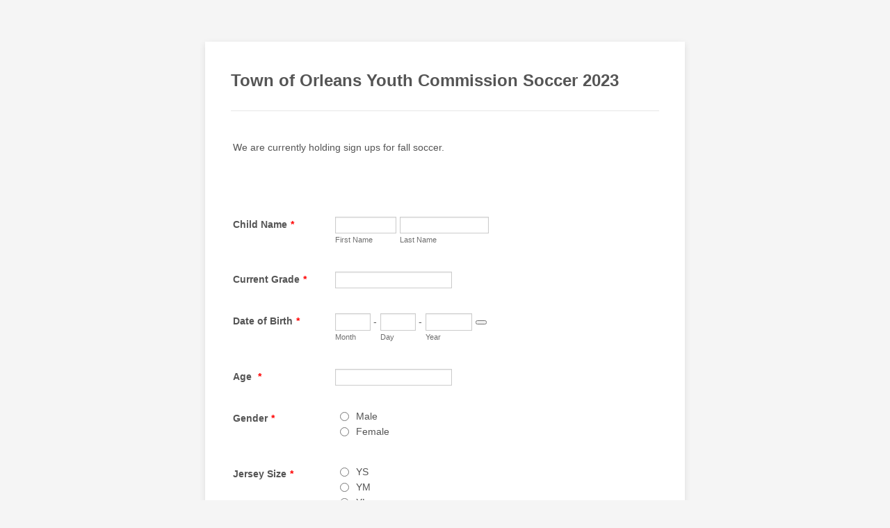

--- FILE ---
content_type: text/html; charset=utf-8
request_url: https://form.jotform.com/222705322237953
body_size: 11736
content:
<!DOCTYPE HTML PUBLIC "-//W3C//DTD HTML 4.01//EN" "http://www.w3.org/TR/html4/strict.dtd">
<html lang="en-US"  class="supernova "><head>
<meta http-equiv="Content-Type" content="text/html; charset=utf-8" />
<link rel="alternate" type="application/json+oembed" href="https://www.jotform.com/oembed/?format=json&amp;url=https%3A%2F%2Fform.jotform.com%2F222705322237953" title="oEmbed Form">
<link rel="alternate" type="text/xml+oembed" href="https://www.jotform.com/oembed/?format=xml&amp;url=https%3A%2F%2Fform.jotform.com%2F222705322237953" title="oEmbed Form">
<meta property="og:title" content="Fall 2023 Town of Orleans Youth Commission Signup Form" >
<meta property="og:url" content="https://form.jotform.com/222705322237953" >
<meta property="og:description" content="Please click the link to complete this form." >
<meta name="slack-app-id" content="AHNMASS8M">
<meta property="og:image" content="https://cdn.jotfor.ms/assets/img/landing/opengraph.png" />
<link rel="shortcut icon" href="https://cdn.jotfor.ms/assets/img/favicons/favicon-2021-light%402x.png">
<link rel="apple-touch-icon" href="https://cdn.jotfor.ms/assets/img/favicons/favicon-2021-light%402x.png">
<script>
          var favicon = document.querySelector('link[rel="shortcut icon"]');
          window.isDarkMode = (window.matchMedia && window.matchMedia('(prefers-color-scheme: dark)').matches);
          if(favicon && window.isDarkMode) {
              favicon.href = favicon.href.replaceAll('favicon-2021-light%402x.png', 'favicon-2021-dark%402x.png');
          }
      </script><link rel="canonical" href="https://form.jotform.com/222705322237953" />
<meta name="viewport" content="width=device-width, initial-scale=1.0, maximum-scale=5.0, user-scalable=1" />
<meta name="HandheldFriendly" content="true" />
<title>Fall 2023 Town of Orleans Youth Commission Signup Form</title>
<link href="https://cdn.jotfor.ms/s/static/b29cf4f7f8d/static/formCss.css" rel="stylesheet" type="text/css" />
<link type="text/css" rel="stylesheet" href="https://cdn.jotfor.ms/stylebuilder/static/form-common.css?v=bfad20d
"/>
<link type="text/css" rel="stylesheet" href="https://cdn.jotfor.ms/css/styles/nova.css?3.3.68116" />
<style type="text/css">@media print{*{-webkit-print-color-adjust: exact !important;color-adjust: exact !important;}.form-section{display:inline!important}.form-pagebreak{display:none!important}.form-section-closed{height:auto!important}.page-section{position:initial!important}}</style>
<link type="text/css" rel="stylesheet" href="https://cdn.jotfor.ms/themes/CSS/566a91c2977cdfcd478b4567.css?v=3.3.68116"/>
<link type="text/css" rel="stylesheet" href="https://cdn.jotfor.ms/s/static/b29cf4f7f8d/css/styles/payment/payment_feature.css?3.3.68116" />
<style type="text/css">
    .form-label-left{
        width:150px;
    }
    .form-line{
        padding-top:12px;
        padding-bottom:12px;
    }
    .form-label-right{
        width:150px;
    }
    body, html{
        margin:0;
        padding:0;
        background:false;
    }

    .form-all{
        margin:0px auto;
        padding-top:0px;
        width:690px;
        color:#555 !important;
        font-family:"Lucida Grande", "Lucida Sans Unicode", "Lucida Sans", Verdana, sans-serif;
        font-size:14px;
    }
    .form-radio-item label, .form-checkbox-item label, .form-grading-label, .form-header{
        color: #555;
    }

</style>

<script>window.enableEventObserver=true</script>
<script>window.CDN="https://cdn.jotfor.ms/"</script>
<script>window.umdRootPath="https://cdn.jotfor.ms/s/umd/00294e3ed83/"</script>
<script>window.staticRootPath="https://cdn.jotfor.ms/s/static/b29cf4f7f8d/"</script>
<script src="https://cdn.jotfor.ms/s/static/b29cf4f7f8d/static/prototype.forms.js" type="text/javascript"></script>
<script src="https://cdn.jotfor.ms/s/static/b29cf4f7f8d/static/jotform.forms.js" type="text/javascript"></script>
<script src="https://cdn.jotfor.ms/s/static/b29cf4f7f8d/js/punycode-1.4.1.min.js" type="text/javascript" defer></script>
<script type="text/javascript">	JotForm.newDefaultTheme = false;
	JotForm.extendsNewTheme = false;
	// {GPT_APP_SCRIPT}
	JotForm.singleProduct = false;
	JotForm.newPaymentUIForNewCreatedForms = false;
	JotForm.texts = {"confirmEmail":"E-mail does not match","pleaseWait":"Please wait...","validateEmail":"You need to validate this e-mail","confirmClearForm":"Are you sure you want to clear the form","lessThan":"Your score should be less than or equal to","incompleteFields":"There are incomplete required fields. Please complete them.","required":"This field is required.","requireOne":"At least one field required.","requireEveryRow":"Every row is required.","requireEveryCell":"Every cell is required.","email":"Enter a valid e-mail address","alphabetic":"This field can only contain letters","numeric":"This field can only contain numeric values","alphanumeric":"This field can only contain letters and numbers.","cyrillic":"This field can only contain cyrillic characters","url":"This field can only contain a valid URL","currency":"This field can only contain currency values.","fillMask":"Field value must fill mask.","uploadExtensions":"You can only upload following files:","noUploadExtensions":"File has no extension file type (e.g. .txt, .png, .jpeg)","uploadFilesize":"File size cannot be bigger than:","uploadFilesizemin":"File size cannot be smaller than:","gradingScoreError":"Score total should only be less than or equal to","inputCarretErrorA":"Input should not be less than the minimum value:","inputCarretErrorB":"Input should not be greater than the maximum value:","maxDigitsError":"The maximum digits allowed is","minCharactersError":"The number of characters should not be less than the minimum value:","maxCharactersError":"The number of characters should not be more than the maximum value:","freeEmailError":"Free email accounts are not allowed","minSelectionsError":"The minimum required number of selections is ","maxSelectionsError":"The maximum number of selections allowed is ","pastDatesDisallowed":"Date must not be in the past.","dateLimited":"This date is unavailable.","dateInvalid":"This date is not valid. The date format is {format}","dateInvalidSeparate":"This date is not valid. Enter a valid {element}.","ageVerificationError":"You must be older than {minAge} years old to submit this form.","multipleFileUploads_typeError":"{file} has invalid extension. Only {extensions} are allowed.","multipleFileUploads_sizeError":"{file} is too large, maximum file size is {sizeLimit}.","multipleFileUploads_minSizeError":"{file} is too small, minimum file size is {minSizeLimit}.","multipleFileUploads_emptyError":"{file} is empty, please select files again without it.","multipleFileUploads_uploadFailed":"File upload failed, please remove it and upload the file again.","multipleFileUploads_onLeave":"The files are being uploaded, if you leave now the upload will be cancelled.","multipleFileUploads_fileLimitError":"Only {fileLimit} file uploads allowed.","dragAndDropFilesHere_infoMessage":"Drag and drop files here","chooseAFile_infoMessage":"Choose a file","maxFileSize_infoMessage":"Max. file size","generalError":"There are errors on the form. Please fix them before continuing.","generalPageError":"There are errors on this page. Please fix them before continuing.","wordLimitError":"Too many words. The limit is","wordMinLimitError":"Too few words.  The minimum is","characterLimitError":"Too many Characters.  The limit is","characterMinLimitError":"Too few characters. The minimum is","ccInvalidNumber":"Credit Card Number is invalid.","ccInvalidCVC":"CVC number is invalid.","ccInvalidExpireDate":"Expire date is invalid.","ccInvalidExpireMonth":"Expiration month is invalid.","ccInvalidExpireYear":"Expiration year is invalid.","ccMissingDetails":"Please fill up the credit card details.","ccMissingProduct":"Please select at least one product.","ccMissingDonation":"Please enter numeric values for donation amount.","disallowDecimals":"Please enter a whole number.","restrictedDomain":"This domain is not allowed","ccDonationMinLimitError":"Minimum amount is {minAmount} {currency}","requiredLegend":"All fields marked with * are required and must be filled.","geoPermissionTitle":"Permission Denied","geoPermissionDesc":"Check your browser's privacy settings.","geoNotAvailableTitle":"Position Unavailable","geoNotAvailableDesc":"Location provider not available. Please enter the address manually.","geoTimeoutTitle":"Timeout","geoTimeoutDesc":"Please check your internet connection and try again.","selectedTime":"Selected Time","formerSelectedTime":"Former Time","cancelAppointment":"Cancel Appointment","cancelSelection":"Cancel Selection","confirmSelection":"Confirm Selection","noSlotsAvailable":"No slots available","slotUnavailable":"{time} on {date} has been selected is unavailable. Please select another slot.","multipleError":"There are {count} errors on this page. Please correct them before moving on.","oneError":"There is {count} error on this page. Please correct it before moving on.","doneMessage":"Well done! All errors are fixed.","invalidTime":"Enter a valid time","doneButton":"Done","reviewSubmitText":"Review and Submit","nextButtonText":"Next","prevButtonText":"Previous","seeErrorsButton":"See Errors","notEnoughStock":"Not enough stock for the current selection","notEnoughStock_remainedItems":"Not enough stock for the current selection ({count} items left)","soldOut":"Sold Out","justSoldOut":"Just Sold Out","selectionSoldOut":"Selection Sold Out","subProductItemsLeft":"({count} items left)","startButtonText":"START","submitButtonText":"Submit","submissionLimit":"Sorry! Only one entry is allowed. <br> Multiple submissions are disabled for this form.","reviewBackText":"Back to Form","seeAllText":"See All","progressMiddleText":"of","fieldError":"field has an error.","error":"Error"};
	JotForm.isFormViewTrackingAllowed = true;
	JotForm.replaceTagTest = true;
	JotForm.activeRedirect = "thanktext";
	JotForm.uploadServerURL = "https://upload.jotform.com/upload";
	JotForm.clearFieldOnHide="disable";
	JotForm.submitError="jumpToFirstError";

	JotForm.init(function(){
	/*INIT-START*/
if (window.JotForm && JotForm.accessible) $('input_5').setAttribute('tabindex',0);

 JotForm.calendarMonths = ["January","February","March","April","May","June","July","August","September","October","November","December"];
 if (!JotForm.calenderViewMonths) JotForm.calenderViewMonths = {};  JotForm.calenderViewMonths[6] = ["January","February","March","April","May","June","July","August","September","October","November","December"];
 if (!JotForm.calenderViewDays) JotForm.calenderViewDays = {};  JotForm.calenderViewDays[6] = ["Sunday","Monday","Tuesday","Wednesday","Thursday","Friday","Saturday","Sunday"];
 JotForm.calendarDays = ["Sunday","Monday","Tuesday","Wednesday","Thursday","Friday","Saturday","Sunday"];
 JotForm.calendarOther = {"today":"Today"};
 var languageOptions = document.querySelectorAll('#langList li'); 
 for(var langIndex = 0; langIndex < languageOptions.length; langIndex++) { 
   languageOptions[langIndex].on('click', function(e) { setTimeout(function(){ JotForm.setCalendar("6", false, {"days":{"monday":true,"tuesday":true,"wednesday":true,"thursday":true,"friday":true,"saturday":true,"sunday":true},"future":true,"past":true,"custom":false,"ranges":false,"start":"","end":"","countSelectedDaysOnly":false}); }, 0); });
 } 
 JotForm.onTranslationsFetch(function() { JotForm.setCalendar("6", false, {"days":{"monday":true,"tuesday":true,"wednesday":true,"thursday":true,"friday":true,"saturday":true,"sunday":true},"future":true,"past":true,"custom":false,"ranges":false,"start":"","end":"","countSelectedDaysOnly":false}); });
if (window.JotForm && JotForm.accessible) $('input_7').setAttribute('tabindex',0);
if (window.JotForm && JotForm.accessible) $('input_17').setAttribute('tabindex',0);
if (window.JotForm && JotForm.accessible) $('input_32').setAttribute('tabindex',0);
	/*INIT-END*/
	});

   setTimeout(function() {
JotForm.paymentExtrasOnTheFly([null,{"name":"townOf","qid":"1","text":"Town of Orleans Youth Commission Soccer 2023","type":"control_head"},{"name":"submit","qid":"2","text":"Submit","type":"control_button"},{"name":"doubleclickTo","qid":"3","text":"We are currently holding sign ups for fall soccer. \r\n ","type":"control_text"},{"name":"childName","qid":"4","text":"Child Name","type":"control_fullname"},{"name":"currentGrade","qid":"5","text":"Current Grade","type":"control_textbox"},{"name":"dateOf","qid":"6","text":"Date of Birth","type":"control_datetime"},{"name":"age7","qid":"7","text":"Age ","type":"control_textbox"},{"name":"gender","qid":"8","text":"Gender","type":"control_radio"},null,{"name":"jerseySize","qid":"10","text":"Jersey Size","type":"control_radio"},{"name":"phoneNumber","qid":"11","text":"Phone Number","type":"control_phone"},{"name":"parentsName","qid":"12","text":"Parent's Name","type":"control_fullname"},null,{"name":"alternateNumber","qid":"14","text":"Alternate Number","type":"control_phone"},{"name":"email","qid":"15","text":"E-mail","type":"control_email"},{"name":"homeAddress","qid":"16","text":"Home Address","type":"control_address"},{"name":"medicalConditions","qid":"17","text":"Medical Conditions or Allergies","type":"control_textarea","wysiwyg":"Disable"},{"name":"doubleclickTo18","qid":"18","text":"I give permission for my son\u002Fdaughter to receieve emergency medical treatment administered by coaches or Youth Commission Volunteers. In an emergency, if I, the parent or guardian can't be reached, please contact: ","type":"control_text"},{"name":"name","qid":"19","text":"Name","type":"control_fullname"},{"name":"phoneNumber20","qid":"20","text":"Phone Number","type":"control_phone"},null,{"name":"doubleclickTo22","qid":"22","text":"I agree to return all equipment\u002Funiforms issued to my child. I understand that I am responsible for repairing or replacing the equipment\u002Funiforms if it is damaged, lost or stolen while in my possession. I understand uniforms are the property of TOYC.","type":"control_text"},{"name":"parentguardianSignature23","qid":"23","text":"Parent\u002FGuardian Signature (by filling out this field you are signing and agreeing to the above","type":"control_fullname"},{"name":"doubleclickTo24","qid":"24","text":"I hereby grant TOYC permission to take and use photographs of my child in any and all of its publications and in any and all other media.","type":"control_text"},null,{"name":"doubleclickTo26","qid":"26","text":"Teams exist with the contingency that a parent or volunteer is willing to accept the coaching challenge.","type":"control_text"},{"name":"parentguardianSignature27","qid":"27","text":"Parent\u002FGuardian Signature (by filling out this field you are signing and agreeing to the above","type":"control_fullname"},{"name":"parentguardianSignature28","qid":"28","text":"Parent\u002FGuardian Signature (by filling out this field you are signing and agreeing to the above","type":"control_fullname"},null,{"description":"","name":"iAm30","qid":"30","text":"I am willing to help:","type":"control_checkbox"},{"description":"","name":"text","qid":"31","text":"Text?","type":"control_radio"},{"description":"","mde":"No","name":"additionalInformation","qid":"32","subLabel":"","text":"Additional information \u002F special request","type":"control_textarea","wysiwyg":"Disable"}]);}, 20); 
</script>
</head>
<body>
<form class="jotform-form" onsubmit="return typeof testSubmitFunction !== 'undefined' && testSubmitFunction();" action="https://submit.jotform.com/submit/222705322237953" method="post" name="form_222705322237953" id="222705322237953" accept-charset="utf-8" autocomplete="on"><input type="hidden" name="formID" value="222705322237953" /><input type="hidden" id="JWTContainer" value="" /><input type="hidden" id="cardinalOrderNumber" value="" /><input type="hidden" id="jsExecutionTracker" name="jsExecutionTracker" value="build-date-1768606696270" /><input type="hidden" id="submitSource" name="submitSource" value="unknown" /><input type="hidden" id="submitDate" name="submitDate" value="undefined" /><input type="hidden" id="buildDate" name="buildDate" value="1768606696270" /><input type="hidden" name="uploadServerUrl" value="https://upload.jotform.com/upload" /><input type="hidden" name="eventObserver" value="1" />
  <div role="main" class="form-all">
    <ul class="form-section page-section" role="presentation">
      <li id="cid_1" class="form-input-wide" data-type="control_head">
        <div class="form-header-group  header-default">
          <div class="header-text httal htvam">
            <h2 id="header_1" class="form-header" data-component="header">Town of Orleans Youth Commission Soccer 2023</h2>
          </div>
        </div>
      </li>
      <li class="form-line" data-type="control_text" id="id_3">
        <div id="cid_3" class="form-input-wide">
          <div id="text_3" class="form-html" data-component="text" tabindex="-1">
            <p>We are currently holding sign ups for fall soccer. </p>
            <p> </p>
          </div>
        </div>
      </li>
      <li class="form-line jf-required" data-type="control_fullname" id="id_4"><label class="form-label form-label-left form-label-auto" id="label_4" for="first_4" aria-hidden="false"> Child Name<span class="form-required">*</span> </label>
        <div id="cid_4" class="form-input jf-required">
          <div data-wrapper-react="true"><span class="form-sub-label-container" style="vertical-align:top" data-input-type="first"><input type="text" id="first_4" name="q4_childName[first]" class="form-textbox validate[required]" data-defaultvalue="" autoComplete="section-input_4 given-name" size="10" data-component="first" aria-labelledby="label_4 sublabel_4_first" required="" value="" /><label class="form-sub-label" for="first_4" id="sublabel_4_first" style="min-height:13px">First Name</label></span><span class="form-sub-label-container" style="vertical-align:top" data-input-type="last"><input type="text" id="last_4" name="q4_childName[last]" class="form-textbox validate[required]" data-defaultvalue="" autoComplete="section-input_4 family-name" size="15" data-component="last" aria-labelledby="label_4 sublabel_4_last" required="" value="" /><label class="form-sub-label" for="last_4" id="sublabel_4_last" style="min-height:13px">Last Name</label></span></div>
        </div>
      </li>
      <li class="form-line jf-required" data-type="control_textbox" id="id_5"><label class="form-label form-label-left form-label-auto" id="label_5" for="input_5" aria-hidden="false"> Current Grade<span class="form-required">*</span> </label>
        <div id="cid_5" class="form-input jf-required"> <input type="text" id="input_5" name="q5_currentGrade" data-type="input-textbox" class="form-textbox validate[required]" data-defaultvalue="" size="20" placeholder=" " data-component="textbox" aria-labelledby="label_5" required="" value="" /> </div>
      </li>
      <li class="form-line jf-required" data-type="control_datetime" id="id_6"><label class="form-label form-label-left form-label-auto" id="label_6" for="month_6" aria-hidden="false"> Date of Birth<span class="form-required">*</span> </label>
        <div id="cid_6" class="form-input jf-required">
          <div data-wrapper-react="true" class="extended notLiteMode"><span class="form-sub-label-container" style="vertical-align:top"><input class="form-textbox validate[required, limitDate]" id="month_6" name="q6_dateOf[month]" type="tel" size="2" data-maxlength="2" data-age="" maxLength="2" required="" autoComplete="off" aria-labelledby="label_6 sublabel_6_month" value="" /><span class="date-separate" aria-hidden="true"> -</span><label class="form-sub-label" for="month_6" id="sublabel_6_month" style="min-height:13px">Month</label></span><span class="form-sub-label-container" style="vertical-align:top"><input class="form-textbox validate[required, limitDate]" id="day_6" name="q6_dateOf[day]" type="tel" size="2" data-maxlength="2" data-age="" maxLength="2" required="" autoComplete="off" aria-labelledby="label_6 sublabel_6_day" value="" /><span class="date-separate" aria-hidden="true"> -</span><label class="form-sub-label" for="day_6" id="sublabel_6_day" style="min-height:13px">Day</label></span><span class="form-sub-label-container" style="vertical-align:top"><input class="form-textbox validate[required, limitDate]" id="year_6" name="q6_dateOf[year]" type="tel" size="4" data-maxlength="4" data-age="" maxLength="4" required="" autoComplete="off" aria-labelledby="label_6 sublabel_6_year" value="" /><label class="form-sub-label" for="year_6" id="sublabel_6_year" style="min-height:13px">Year</label></span><span class="form-sub-label-container" style="vertical-align:top"><button type="button" class="showAutoCalendar newDefaultTheme-dateIcon focusable icon-seperatedMode" id="input_6_pick" data-component="datetime" aria-label="Choose date" data-allow-time="No" data-version="v1"></button><label class="form-sub-label" for="input_6_pick" style="border:0;clip:rect(0 0 0 0);height:1px;margin:-1px;overflow:hidden;padding:0;position:absolute;width:1px;white-space:nowrap" aria-hidden="true" tabindex="-1">Date Picker Icon</label></span></div>
        </div>
      </li>
      <li class="form-line jf-required" data-type="control_textbox" id="id_7"><label class="form-label form-label-left form-label-auto" id="label_7" for="input_7" aria-hidden="false"> Age <span class="form-required">*</span> </label>
        <div id="cid_7" class="form-input jf-required"> <input type="text" id="input_7" name="q7_age7" data-type="input-textbox" class="form-textbox validate[required]" data-defaultvalue="" size="20" placeholder=" " data-component="textbox" aria-labelledby="label_7" required="" value="" /> </div>
      </li>
      <li class="form-line jf-required" data-type="control_radio" id="id_8"><label class="form-label form-label-left form-label-auto" id="label_8" aria-hidden="false"> Gender<span class="form-required">*</span> </label>
        <div id="cid_8" class="form-input jf-required">
          <div class="form-single-column" role="group" aria-labelledby="label_8" data-component="radio"><span class="form-radio-item" style="clear:left"><span class="dragger-item"></span><input aria-describedby="label_8" type="radio" class="form-radio validate[required]" id="input_8_0" name="q8_gender" required="" value="Male" /><label id="label_input_8_0" for="input_8_0">Male</label></span><span class="form-radio-item" style="clear:left"><span class="dragger-item"></span><input aria-describedby="label_8" type="radio" class="form-radio validate[required]" id="input_8_1" name="q8_gender" required="" value="Female" /><label id="label_input_8_1" for="input_8_1">Female</label></span></div>
        </div>
      </li>
      <li class="form-line jf-required" data-type="control_radio" id="id_10"><label class="form-label form-label-left form-label-auto" id="label_10" aria-hidden="false"> Jersey Size<span class="form-required">*</span> </label>
        <div id="cid_10" class="form-input jf-required">
          <div class="form-single-column" role="group" aria-labelledby="label_10" data-component="radio"><span class="form-radio-item" style="clear:left"><span class="dragger-item"></span><input aria-describedby="label_10" type="radio" class="form-radio validate[required]" id="input_10_0" name="q10_jerseySize" required="" value="YS" /><label id="label_input_10_0" for="input_10_0">YS</label></span><span class="form-radio-item" style="clear:left"><span class="dragger-item"></span><input aria-describedby="label_10" type="radio" class="form-radio validate[required]" id="input_10_1" name="q10_jerseySize" required="" value="YM" /><label id="label_input_10_1" for="input_10_1">YM</label></span><span class="form-radio-item" style="clear:left"><span class="dragger-item"></span><input aria-describedby="label_10" type="radio" class="form-radio validate[required]" id="input_10_2" name="q10_jerseySize" required="" value="YL" /><label id="label_input_10_2" for="input_10_2">YL</label></span><span class="form-radio-item" style="clear:left"><span class="dragger-item"></span><input aria-describedby="label_10" type="radio" class="form-radio validate[required]" id="input_10_3" name="q10_jerseySize" required="" value="YXL" /><label id="label_input_10_3" for="input_10_3">YXL</label></span><span class="form-radio-item" style="clear:left"><span class="dragger-item"></span><input aria-describedby="label_10" type="radio" class="form-radio validate[required]" id="input_10_4" name="q10_jerseySize" required="" value="AS" /><label id="label_input_10_4" for="input_10_4">AS</label></span><span class="form-radio-item" style="clear:left"><span class="dragger-item"></span><input aria-describedby="label_10" type="radio" class="form-radio validate[required]" id="input_10_5" name="q10_jerseySize" required="" value="AM" /><label id="label_input_10_5" for="input_10_5">AM</label></span><span class="form-radio-item" style="clear:left"><span class="dragger-item"></span><input aria-describedby="label_10" type="radio" class="form-radio validate[required]" id="input_10_6" name="q10_jerseySize" required="" value="AL" /><label id="label_input_10_6" for="input_10_6">AL</label></span><span class="form-radio-item" style="clear:left"><span class="dragger-item"></span><input aria-describedby="label_10" type="radio" class="form-radio validate[required]" id="input_10_7" name="q10_jerseySize" required="" value="AXL" /><label id="label_input_10_7" for="input_10_7">AXL</label></span></div>
        </div>
      </li>
      <li class="form-line jf-required" data-type="control_fullname" id="id_12"><label class="form-label form-label-left form-label-auto" id="label_12" for="first_12" aria-hidden="false"> Parent's Name<span class="form-required">*</span> </label>
        <div id="cid_12" class="form-input jf-required">
          <div data-wrapper-react="true"><span class="form-sub-label-container" style="vertical-align:top" data-input-type="first"><input type="text" id="first_12" name="q12_parentsName[first]" class="form-textbox validate[required]" data-defaultvalue="" autoComplete="section-input_12 given-name" size="10" data-component="first" aria-labelledby="label_12 sublabel_12_first" required="" value="" /><label class="form-sub-label" for="first_12" id="sublabel_12_first" style="min-height:13px">First Name</label></span><span class="form-sub-label-container" style="vertical-align:top" data-input-type="last"><input type="text" id="last_12" name="q12_parentsName[last]" class="form-textbox validate[required]" data-defaultvalue="" autoComplete="section-input_12 family-name" size="15" data-component="last" aria-labelledby="label_12 sublabel_12_last" required="" value="" /><label class="form-sub-label" for="last_12" id="sublabel_12_last" style="min-height:13px">Last Name</label></span></div>
        </div>
      </li>
      <li class="form-line jf-required" data-type="control_phone" id="id_11"><label class="form-label form-label-left form-label-auto" id="label_11" for="input_11_area" aria-hidden="false"> Phone Number<span class="form-required">*</span> </label>
        <div id="cid_11" class="form-input jf-required">
          <div data-wrapper-react="true"><span class="form-sub-label-container" style="vertical-align:top" data-input-type="areaCode"><input type="tel" id="input_11_area" name="q11_phoneNumber[area]" class="form-textbox validate[required]" data-defaultvalue="" autoComplete="section-input_11 tel-area-code" data-component="areaCode" aria-labelledby="label_11 sublabel_11_area" required="" value="" /><span class="phone-separate" aria-hidden="true"> -</span><label class="form-sub-label" for="input_11_area" id="sublabel_11_area" style="min-height:13px">Area Code</label></span><span class="form-sub-label-container" style="vertical-align:top" data-input-type="phone"><input type="tel" id="input_11_phone" name="q11_phoneNumber[phone]" class="form-textbox validate[required]" data-defaultvalue="" autoComplete="section-input_11 tel-local" data-component="phone" aria-labelledby="label_11 sublabel_11_phone" required="" value="" /><label class="form-sub-label" for="input_11_phone" id="sublabel_11_phone" style="min-height:13px">Phone Number</label></span></div>
        </div>
      </li>
      <li class="form-line jf-required" data-type="control_radio" id="id_31"><label class="form-label form-label-left form-label-auto" id="label_31" aria-hidden="false"> Text?<span class="form-required">*</span> </label>
        <div id="cid_31" class="form-input jf-required">
          <div class="form-single-column" role="group" aria-labelledby="label_31" data-component="radio"><span class="form-radio-item" style="clear:left"><span class="dragger-item"></span><input aria-describedby="label_31" type="radio" class="form-radio validate[required]" id="input_31_0" name="q31_text" required="" value="Yes" /><label id="label_input_31_0" for="input_31_0">Yes</label></span><span class="form-radio-item" style="clear:left"><span class="dragger-item"></span><input aria-describedby="label_31" type="radio" class="form-radio validate[required]" id="input_31_1" name="q31_text" required="" value="No" /><label id="label_input_31_1" for="input_31_1">No</label></span></div>
        </div>
      </li>
      <li class="form-line" data-type="control_phone" id="id_14"><label class="form-label form-label-left form-label-auto" id="label_14" for="input_14_area" aria-hidden="false"> Alternate Number </label>
        <div id="cid_14" class="form-input">
          <div data-wrapper-react="true"><span class="form-sub-label-container" style="vertical-align:top" data-input-type="areaCode"><input type="tel" id="input_14_area" name="q14_alternateNumber[area]" class="form-textbox" data-defaultvalue="" autoComplete="section-input_14 tel-area-code" data-component="areaCode" aria-labelledby="label_14 sublabel_14_area" value="" /><span class="phone-separate" aria-hidden="true"> -</span><label class="form-sub-label" for="input_14_area" id="sublabel_14_area" style="min-height:13px">Area Code</label></span><span class="form-sub-label-container" style="vertical-align:top" data-input-type="phone"><input type="tel" id="input_14_phone" name="q14_alternateNumber[phone]" class="form-textbox" data-defaultvalue="" autoComplete="section-input_14 tel-local" data-component="phone" aria-labelledby="label_14 sublabel_14_phone" value="" /><label class="form-sub-label" for="input_14_phone" id="sublabel_14_phone" style="min-height:13px">Phone Number</label></span></div>
        </div>
      </li>
      <li class="form-line" data-type="control_email" id="id_15"><label class="form-label form-label-left form-label-auto" id="label_15" for="input_15" aria-hidden="false"> E-mail </label>
        <div id="cid_15" class="form-input"> <input type="email" id="input_15" name="q15_email" class="form-textbox validate[Email]" data-defaultvalue="" autoComplete="section-input_15 email" size="30" placeholder="ex: myname@example.com" data-component="email" aria-labelledby="label_15" value="" /> </div>
      </li>
      <li class="form-line jf-required" data-type="control_address" id="id_16"><label class="form-label form-label-left form-label-auto" id="label_16" for="input_16_addr_line1" aria-hidden="false"> Home Address<span class="form-required">*</span> </label>
        <div id="cid_16" class="form-input jf-required">
          <div summary="" class="form-address-table jsTest-addressField">
            <div class="form-address-line-wrapper jsTest-address-line-wrapperField"><span class="form-address-line form-address-street-line jsTest-address-lineField"><span class="form-sub-label-container" style="vertical-align:top"><input type="text" id="input_16_addr_line1" name="q16_homeAddress[addr_line1]" class="form-textbox validate[required] form-address-line" data-defaultvalue="" autoComplete="section-input_16 address-line1" data-component="address_line_1" aria-labelledby="label_16 sublabel_16_addr_line1" required="" value="" /><label class="form-sub-label" for="input_16_addr_line1" id="sublabel_16_addr_line1" style="min-height:13px">Street Address</label></span></span></div>
            <div class="form-address-line-wrapper jsTest-address-line-wrapperField"><span class="form-address-line form-address-street-line jsTest-address-lineField"><span class="form-sub-label-container" style="vertical-align:top"><input type="text" id="input_16_addr_line2" name="q16_homeAddress[addr_line2]" class="form-textbox form-address-line" data-defaultvalue="" autoComplete="section-input_16 address-line2" data-component="address_line_2" aria-labelledby="label_16 sublabel_16_addr_line2" value="" /><label class="form-sub-label" for="input_16_addr_line2" id="sublabel_16_addr_line2" style="min-height:13px">Street Address Line 2</label></span></span></div>
            <div class="form-address-line-wrapper jsTest-address-line-wrapperField"><span class="form-address-line form-address-city-line jsTest-address-lineField "><span class="form-sub-label-container" style="vertical-align:top"><input type="text" id="input_16_city" name="q16_homeAddress[city]" class="form-textbox validate[required] form-address-city" data-defaultvalue="" autoComplete="section-input_16 address-level2" data-component="city" aria-labelledby="label_16 sublabel_16_city" required="" value="" /><label class="form-sub-label" for="input_16_city" id="sublabel_16_city" style="min-height:13px">City</label></span></span><span class="form-address-line form-address-state-line jsTest-address-lineField "><span class="form-sub-label-container" style="vertical-align:top"><input type="text" id="input_16_state" name="q16_homeAddress[state]" class="form-textbox validate[required] form-address-state" data-defaultvalue="" autoComplete="section-input_16 address-level1" data-component="state" aria-labelledby="label_16 sublabel_16_state" required="" value="" /><label class="form-sub-label" for="input_16_state" id="sublabel_16_state" style="min-height:13px">State / Province</label></span></span></div>
            <div class="form-address-line-wrapper jsTest-address-line-wrapperField"><span class="form-address-line form-address-zip-line jsTest-address-lineField "><span class="form-sub-label-container" style="vertical-align:top"><input type="text" id="input_16_postal" name="q16_homeAddress[postal]" class="form-textbox form-address-postal" data-defaultvalue="" autoComplete="section-input_16 postal-code" data-component="zip" aria-labelledby="label_16 sublabel_16_postal" value="" /><label class="form-sub-label" for="input_16_postal" id="sublabel_16_postal" style="min-height:13px">Postal / Zip Code</label></span></span><span class="form-address-line form-address-country-line jsTest-address-lineField "><span class="form-sub-label-container" style="vertical-align:top"><select class="form-dropdown validate[required] form-address-country" name="q16_homeAddress[country]" id="input_16_country" data-component="country" required="" aria-labelledby="label_16 sublabel_16_country" autoComplete="section-input_16 country">
                    <option value="">Please Select</option>
                    <option value="Afghanistan">Afghanistan</option>
                    <option value="Albania">Albania</option>
                    <option value="Algeria">Algeria</option>
                    <option value="American Samoa">American Samoa</option>
                    <option value="Andorra">Andorra</option>
                    <option value="Angola">Angola</option>
                    <option value="Anguilla">Anguilla</option>
                    <option value="Antigua and Barbuda">Antigua and Barbuda</option>
                    <option value="Argentina">Argentina</option>
                    <option value="Armenia">Armenia</option>
                    <option value="Aruba">Aruba</option>
                    <option value="Australia">Australia</option>
                    <option value="Austria">Austria</option>
                    <option value="Azerbaijan">Azerbaijan</option>
                    <option value="The Bahamas">The Bahamas</option>
                    <option value="Bahrain">Bahrain</option>
                    <option value="Bangladesh">Bangladesh</option>
                    <option value="Barbados">Barbados</option>
                    <option value="Belarus">Belarus</option>
                    <option value="Belgium">Belgium</option>
                    <option value="Belize">Belize</option>
                    <option value="Benin">Benin</option>
                    <option value="Bermuda">Bermuda</option>
                    <option value="Bhutan">Bhutan</option>
                    <option value="Bolivia">Bolivia</option>
                    <option value="Bosnia and Herzegovina">Bosnia and Herzegovina</option>
                    <option value="Botswana">Botswana</option>
                    <option value="Brazil">Brazil</option>
                    <option value="Brunei">Brunei</option>
                    <option value="Bulgaria">Bulgaria</option>
                    <option value="Burkina Faso">Burkina Faso</option>
                    <option value="Burundi">Burundi</option>
                    <option value="Cambodia">Cambodia</option>
                    <option value="Cameroon">Cameroon</option>
                    <option value="Canada">Canada</option>
                    <option value="Cape Verde">Cape Verde</option>
                    <option value="Cayman Islands">Cayman Islands</option>
                    <option value="Central African Republic">Central African Republic</option>
                    <option value="Chad">Chad</option>
                    <option value="Chile">Chile</option>
                    <option value="China">China</option>
                    <option value="Christmas Island">Christmas Island</option>
                    <option value="Cocos (Keeling) Islands">Cocos (Keeling) Islands</option>
                    <option value="Colombia">Colombia</option>
                    <option value="Comoros">Comoros</option>
                    <option value="Congo">Congo</option>
                    <option value="Cook Islands">Cook Islands</option>
                    <option value="Costa Rica">Costa Rica</option>
                    <option value="Cote d&#x27;Ivoire">Cote d&#x27;Ivoire</option>
                    <option value="Croatia">Croatia</option>
                    <option value="Cuba">Cuba</option>
                    <option value="Curaçao">Curaçao</option>
                    <option value="Cyprus">Cyprus</option>
                    <option value="Czech Republic">Czech Republic</option>
                    <option value="Democratic Republic of the Congo">Democratic Republic of the Congo</option>
                    <option value="Denmark">Denmark</option>
                    <option value="Djibouti">Djibouti</option>
                    <option value="Dominica">Dominica</option>
                    <option value="Dominican Republic">Dominican Republic</option>
                    <option value="Ecuador">Ecuador</option>
                    <option value="Egypt">Egypt</option>
                    <option value="El Salvador">El Salvador</option>
                    <option value="Equatorial Guinea">Equatorial Guinea</option>
                    <option value="Eritrea">Eritrea</option>
                    <option value="Estonia">Estonia</option>
                    <option value="Ethiopia">Ethiopia</option>
                    <option value="Falkland Islands">Falkland Islands</option>
                    <option value="Faroe Islands">Faroe Islands</option>
                    <option value="Fiji">Fiji</option>
                    <option value="Finland">Finland</option>
                    <option value="France">France</option>
                    <option value="French Polynesia">French Polynesia</option>
                    <option value="Gabon">Gabon</option>
                    <option value="The Gambia">The Gambia</option>
                    <option value="Georgia">Georgia</option>
                    <option value="Germany">Germany</option>
                    <option value="Ghana">Ghana</option>
                    <option value="Gibraltar">Gibraltar</option>
                    <option value="Greece">Greece</option>
                    <option value="Greenland">Greenland</option>
                    <option value="Grenada">Grenada</option>
                    <option value="Guadeloupe">Guadeloupe</option>
                    <option value="Guam">Guam</option>
                    <option value="Guatemala">Guatemala</option>
                    <option value="Guernsey">Guernsey</option>
                    <option value="Guinea">Guinea</option>
                    <option value="Guinea-Bissau">Guinea-Bissau</option>
                    <option value="Guyana">Guyana</option>
                    <option value="Haiti">Haiti</option>
                    <option value="Honduras">Honduras</option>
                    <option value="Hong Kong">Hong Kong</option>
                    <option value="Hungary">Hungary</option>
                    <option value="Iceland">Iceland</option>
                    <option value="India">India</option>
                    <option value="Indonesia">Indonesia</option>
                    <option value="Iran">Iran</option>
                    <option value="Iraq">Iraq</option>
                    <option value="Ireland">Ireland</option>
                    <option value="Israel">Israel</option>
                    <option value="Italy">Italy</option>
                    <option value="Jamaica">Jamaica</option>
                    <option value="Japan">Japan</option>
                    <option value="Jersey">Jersey</option>
                    <option value="Jordan">Jordan</option>
                    <option value="Kazakhstan">Kazakhstan</option>
                    <option value="Kenya">Kenya</option>
                    <option value="Kiribati">Kiribati</option>
                    <option value="North Korea">North Korea</option>
                    <option value="South Korea">South Korea</option>
                    <option value="Kosovo">Kosovo</option>
                    <option value="Kuwait">Kuwait</option>
                    <option value="Kyrgyzstan">Kyrgyzstan</option>
                    <option value="Laos">Laos</option>
                    <option value="Latvia">Latvia</option>
                    <option value="Lebanon">Lebanon</option>
                    <option value="Lesotho">Lesotho</option>
                    <option value="Liberia">Liberia</option>
                    <option value="Libya">Libya</option>
                    <option value="Liechtenstein">Liechtenstein</option>
                    <option value="Lithuania">Lithuania</option>
                    <option value="Luxembourg">Luxembourg</option>
                    <option value="Macau">Macau</option>
                    <option value="Macedonia">Macedonia</option>
                    <option value="Madagascar">Madagascar</option>
                    <option value="Malawi">Malawi</option>
                    <option value="Malaysia">Malaysia</option>
                    <option value="Maldives">Maldives</option>
                    <option value="Mali">Mali</option>
                    <option value="Malta">Malta</option>
                    <option value="Marshall Islands">Marshall Islands</option>
                    <option value="Martinique">Martinique</option>
                    <option value="Mauritania">Mauritania</option>
                    <option value="Mauritius">Mauritius</option>
                    <option value="Mayotte">Mayotte</option>
                    <option value="Mexico">Mexico</option>
                    <option value="Micronesia">Micronesia</option>
                    <option value="Moldova">Moldova</option>
                    <option value="Monaco">Monaco</option>
                    <option value="Mongolia">Mongolia</option>
                    <option value="Montenegro">Montenegro</option>
                    <option value="Montserrat">Montserrat</option>
                    <option value="Morocco">Morocco</option>
                    <option value="Mozambique">Mozambique</option>
                    <option value="Myanmar">Myanmar</option>
                    <option value="Nagorno-Karabakh">Nagorno-Karabakh</option>
                    <option value="Namibia">Namibia</option>
                    <option value="Nauru">Nauru</option>
                    <option value="Nepal">Nepal</option>
                    <option value="Netherlands">Netherlands</option>
                    <option value="Netherlands Antilles">Netherlands Antilles</option>
                    <option value="New Caledonia">New Caledonia</option>
                    <option value="New Zealand">New Zealand</option>
                    <option value="Nicaragua">Nicaragua</option>
                    <option value="Niger">Niger</option>
                    <option value="Nigeria">Nigeria</option>
                    <option value="Niue">Niue</option>
                    <option value="Norfolk Island">Norfolk Island</option>
                    <option value="Turkish Republic of Northern Cyprus">Turkish Republic of Northern Cyprus</option>
                    <option value="Northern Mariana">Northern Mariana</option>
                    <option value="Norway">Norway</option>
                    <option value="Oman">Oman</option>
                    <option value="Pakistan">Pakistan</option>
                    <option value="Palau">Palau</option>
                    <option value="Palestine">Palestine</option>
                    <option value="Panama">Panama</option>
                    <option value="Papua New Guinea">Papua New Guinea</option>
                    <option value="Paraguay">Paraguay</option>
                    <option value="Peru">Peru</option>
                    <option value="Philippines">Philippines</option>
                    <option value="Pitcairn Islands">Pitcairn Islands</option>
                    <option value="Poland">Poland</option>
                    <option value="Portugal">Portugal</option>
                    <option value="Puerto Rico">Puerto Rico</option>
                    <option value="Qatar">Qatar</option>
                    <option value="Republic of the Congo">Republic of the Congo</option>
                    <option value="Romania">Romania</option>
                    <option value="Russia">Russia</option>
                    <option value="Rwanda">Rwanda</option>
                    <option value="Saint Barthelemy">Saint Barthelemy</option>
                    <option value="Saint Helena">Saint Helena</option>
                    <option value="Saint Kitts and Nevis">Saint Kitts and Nevis</option>
                    <option value="Saint Lucia">Saint Lucia</option>
                    <option value="Saint Martin">Saint Martin</option>
                    <option value="Saint Pierre and Miquelon">Saint Pierre and Miquelon</option>
                    <option value="Saint Vincent and the Grenadines">Saint Vincent and the Grenadines</option>
                    <option value="Samoa">Samoa</option>
                    <option value="San Marino">San Marino</option>
                    <option value="Sao Tome and Principe">Sao Tome and Principe</option>
                    <option value="Saudi Arabia">Saudi Arabia</option>
                    <option value="Senegal">Senegal</option>
                    <option value="Serbia">Serbia</option>
                    <option value="Seychelles">Seychelles</option>
                    <option value="Sierra Leone">Sierra Leone</option>
                    <option value="Singapore">Singapore</option>
                    <option value="Slovakia">Slovakia</option>
                    <option value="Slovenia">Slovenia</option>
                    <option value="Solomon Islands">Solomon Islands</option>
                    <option value="Somalia">Somalia</option>
                    <option value="Somaliland">Somaliland</option>
                    <option value="South Africa">South Africa</option>
                    <option value="South Ossetia">South Ossetia</option>
                    <option value="South Sudan">South Sudan</option>
                    <option value="Spain">Spain</option>
                    <option value="Sri Lanka">Sri Lanka</option>
                    <option value="Sudan">Sudan</option>
                    <option value="Suriname">Suriname</option>
                    <option value="Svalbard">Svalbard</option>
                    <option value="eSwatini">eSwatini</option>
                    <option value="Sweden">Sweden</option>
                    <option value="Switzerland">Switzerland</option>
                    <option value="Syria">Syria</option>
                    <option value="Taiwan">Taiwan</option>
                    <option value="Tajikistan">Tajikistan</option>
                    <option value="Tanzania">Tanzania</option>
                    <option value="Thailand">Thailand</option>
                    <option value="Timor-Leste">Timor-Leste</option>
                    <option value="Togo">Togo</option>
                    <option value="Tokelau">Tokelau</option>
                    <option value="Tonga">Tonga</option>
                    <option value="Transnistria Pridnestrovie">Transnistria Pridnestrovie</option>
                    <option value="Trinidad and Tobago">Trinidad and Tobago</option>
                    <option value="Tristan da Cunha">Tristan da Cunha</option>
                    <option value="Tunisia">Tunisia</option>
                    <option value="Turkey">Turkey</option>
                    <option value="Turkmenistan">Turkmenistan</option>
                    <option value="Turks and Caicos Islands">Turks and Caicos Islands</option>
                    <option value="Tuvalu">Tuvalu</option>
                    <option value="Uganda">Uganda</option>
                    <option value="Ukraine">Ukraine</option>
                    <option value="United Arab Emirates">United Arab Emirates</option>
                    <option value="United Kingdom">United Kingdom</option>
                    <option value="United States">United States</option>
                    <option value="Uruguay">Uruguay</option>
                    <option value="Uzbekistan">Uzbekistan</option>
                    <option value="Vanuatu">Vanuatu</option>
                    <option value="Vatican City">Vatican City</option>
                    <option value="Venezuela">Venezuela</option>
                    <option value="Vietnam">Vietnam</option>
                    <option value="British Virgin Islands">British Virgin Islands</option>
                    <option value="Isle of Man">Isle of Man</option>
                    <option value="US Virgin Islands">US Virgin Islands</option>
                    <option value="Wallis and Futuna">Wallis and Futuna</option>
                    <option value="Western Sahara">Western Sahara</option>
                    <option value="Yemen">Yemen</option>
                    <option value="Zambia">Zambia</option>
                    <option value="Zimbabwe">Zimbabwe</option>
                    <option value="other">Other</option>
                  </select><label class="form-sub-label" for="input_16_country" id="sublabel_16_country" style="min-height:13px">Country</label></span></span></div>
          </div>
        </div>
      </li>
      <li class="form-line" data-type="control_textarea" id="id_17"><label class="form-label form-label-left form-label-auto" id="label_17" for="input_17" aria-hidden="false"> Medical Conditions or Allergies </label>
        <div id="cid_17" class="form-input"> <textarea id="input_17" class="form-textarea" name="q17_medicalConditions" cols="40" rows="6" data-component="textarea" aria-labelledby="label_17"></textarea> </div>
      </li>
      <li class="form-line" data-type="control_text" id="id_18">
        <div id="cid_18" class="form-input-wide">
          <div id="text_18" class="form-html" data-component="text" tabindex="-1">
            <p>I give permission for my son/daughter to receieve emergency medical treatment administered by coaches or Youth Commission Volunteers. In an emergency, if I, the parent or guardian can't be reached, please contact: </p>
          </div>
        </div>
      </li>
      <li class="form-line jf-required" data-type="control_fullname" id="id_19"><label class="form-label form-label-left form-label-auto" id="label_19" for="first_19" aria-hidden="false"> Name<span class="form-required">*</span> </label>
        <div id="cid_19" class="form-input jf-required">
          <div data-wrapper-react="true"><span class="form-sub-label-container" style="vertical-align:top" data-input-type="first"><input type="text" id="first_19" name="q19_name[first]" class="form-textbox validate[required]" data-defaultvalue="" autoComplete="section-input_19 given-name" size="10" data-component="first" aria-labelledby="label_19 sublabel_19_first" required="" value="" /><label class="form-sub-label" for="first_19" id="sublabel_19_first" style="min-height:13px">First Name</label></span><span class="form-sub-label-container" style="vertical-align:top" data-input-type="last"><input type="text" id="last_19" name="q19_name[last]" class="form-textbox validate[required]" data-defaultvalue="" autoComplete="section-input_19 family-name" size="15" data-component="last" aria-labelledby="label_19 sublabel_19_last" required="" value="" /><label class="form-sub-label" for="last_19" id="sublabel_19_last" style="min-height:13px">Last Name</label></span></div>
        </div>
      </li>
      <li class="form-line jf-required" data-type="control_phone" id="id_20"><label class="form-label form-label-left form-label-auto" id="label_20" for="input_20_area" aria-hidden="false"> Phone Number<span class="form-required">*</span> </label>
        <div id="cid_20" class="form-input jf-required">
          <div data-wrapper-react="true"><span class="form-sub-label-container" style="vertical-align:top" data-input-type="areaCode"><input type="tel" id="input_20_area" name="q20_phoneNumber20[area]" class="form-textbox validate[required]" data-defaultvalue="" autoComplete="section-input_20 tel-area-code" data-component="areaCode" aria-labelledby="label_20 sublabel_20_area" required="" value="" /><span class="phone-separate" aria-hidden="true"> -</span><label class="form-sub-label" for="input_20_area" id="sublabel_20_area" style="min-height:13px">Area Code</label></span><span class="form-sub-label-container" style="vertical-align:top" data-input-type="phone"><input type="tel" id="input_20_phone" name="q20_phoneNumber20[phone]" class="form-textbox validate[required]" data-defaultvalue="" autoComplete="section-input_20 tel-local" data-component="phone" aria-labelledby="label_20 sublabel_20_phone" required="" value="" /><label class="form-sub-label" for="input_20_phone" id="sublabel_20_phone" style="min-height:13px">Phone Number</label></span></div>
        </div>
      </li>
      <li class="form-line jf-required" data-type="control_fullname" id="id_28"><label class="form-label form-label-left form-label-auto" id="label_28" for="first_28" aria-hidden="false"> Parent/Guardian Signature (by filling out this field you are signing and agreeing to the above<span class="form-required">*</span> </label>
        <div id="cid_28" class="form-input jf-required">
          <div data-wrapper-react="true"><span class="form-sub-label-container" style="vertical-align:top" data-input-type="first"><input type="text" id="first_28" name="q28_parentguardianSignature28[first]" class="form-textbox validate[required]" data-defaultvalue="" autoComplete="section-input_28 given-name" size="10" data-component="first" aria-labelledby="label_28 sublabel_28_first" required="" value="" /><label class="form-sub-label" for="first_28" id="sublabel_28_first" style="min-height:13px">First Name</label></span><span class="form-sub-label-container" style="vertical-align:top" data-input-type="last"><input type="text" id="last_28" name="q28_parentguardianSignature28[last]" class="form-textbox validate[required]" data-defaultvalue="" autoComplete="section-input_28 family-name" size="15" data-component="last" aria-labelledby="label_28 sublabel_28_last" required="" value="" /><label class="form-sub-label" for="last_28" id="sublabel_28_last" style="min-height:13px">Last Name</label></span></div>
        </div>
      </li>
      <li class="form-line" data-type="control_text" id="id_22">
        <div id="cid_22" class="form-input-wide">
          <div id="text_22" class="form-html" data-component="text" tabindex="-1">
            <p>I agree to return all equipment/uniforms issued to my child. I understand that I am responsible for repairing or replacing the equipment/uniforms if it is damaged, lost or stolen while in my possession. I understand uniforms are the property of TOYC.</p>
          </div>
        </div>
      </li>
      <li class="form-line jf-required" data-type="control_fullname" id="id_23"><label class="form-label form-label-left form-label-auto" id="label_23" for="first_23" aria-hidden="false"> Parent/Guardian Signature (by filling out this field you are signing and agreeing to the above<span class="form-required">*</span> </label>
        <div id="cid_23" class="form-input jf-required">
          <div data-wrapper-react="true"><span class="form-sub-label-container" style="vertical-align:top" data-input-type="first"><input type="text" id="first_23" name="q23_parentguardianSignature23[first]" class="form-textbox validate[required]" data-defaultvalue="" autoComplete="section-input_23 given-name" size="10" data-component="first" aria-labelledby="label_23 sublabel_23_first" required="" value="" /><label class="form-sub-label" for="first_23" id="sublabel_23_first" style="min-height:13px">First Name</label></span><span class="form-sub-label-container" style="vertical-align:top" data-input-type="last"><input type="text" id="last_23" name="q23_parentguardianSignature23[last]" class="form-textbox validate[required]" data-defaultvalue="" autoComplete="section-input_23 family-name" size="15" data-component="last" aria-labelledby="label_23 sublabel_23_last" required="" value="" /><label class="form-sub-label" for="last_23" id="sublabel_23_last" style="min-height:13px">Last Name</label></span></div>
        </div>
      </li>
      <li class="form-line" data-type="control_text" id="id_24">
        <div id="cid_24" class="form-input-wide">
          <div id="text_24" class="form-html" data-component="text" tabindex="-1">
            <p>I hereby grant TOYC permission to take and use photographs of my child in any and all of its publications and in any and all other media.</p>
          </div>
        </div>
      </li>
      <li class="form-line jf-required" data-type="control_fullname" id="id_27"><label class="form-label form-label-left form-label-auto" id="label_27" for="first_27" aria-hidden="false"> Parent/Guardian Signature (by filling out this field you are signing and agreeing to the above<span class="form-required">*</span> </label>
        <div id="cid_27" class="form-input jf-required">
          <div data-wrapper-react="true"><span class="form-sub-label-container" style="vertical-align:top" data-input-type="first"><input type="text" id="first_27" name="q27_parentguardianSignature27[first]" class="form-textbox validate[required]" data-defaultvalue="" autoComplete="section-input_27 given-name" size="10" data-component="first" aria-labelledby="label_27 sublabel_27_first" required="" value="" /><label class="form-sub-label" for="first_27" id="sublabel_27_first" style="min-height:13px">First Name</label></span><span class="form-sub-label-container" style="vertical-align:top" data-input-type="last"><input type="text" id="last_27" name="q27_parentguardianSignature27[last]" class="form-textbox validate[required]" data-defaultvalue="" autoComplete="section-input_27 family-name" size="15" data-component="last" aria-labelledby="label_27 sublabel_27_last" required="" value="" /><label class="form-sub-label" for="last_27" id="sublabel_27_last" style="min-height:13px">Last Name</label></span></div>
        </div>
      </li>
      <li class="form-line" data-type="control_text" id="id_26">
        <div id="cid_26" class="form-input-wide">
          <div id="text_26" class="form-html" data-component="text" tabindex="-1">
            <p>Teams exist with the contingency that a parent or volunteer is willing to accept the coaching challenge.</p>
          </div>
        </div>
      </li>
      <li class="form-line" data-type="control_textarea" id="id_32"><label class="form-label form-label-left form-label-auto" id="label_32" for="input_32" aria-hidden="false"> Additional information / special request </label>
        <div id="cid_32" class="form-input"> <textarea id="input_32" class="form-textarea" name="q32_additionalInformation" cols="40" rows="6" data-component="textarea" aria-labelledby="label_32"></textarea> </div>
      </li>
      <li class="form-line" data-type="control_checkbox" id="id_30"><label class="form-label form-label-left form-label-auto" id="label_30" aria-hidden="false"> I am willing to help: </label>
        <div id="cid_30" class="form-input">
          <div class="form-single-column" role="group" aria-labelledby="label_30" data-component="checkbox"><span class="form-checkbox-item" style="clear:left"><span class="dragger-item"></span><input aria-describedby="label_30" type="checkbox" class="form-checkbox" id="input_30_0" name="q30_iAm30[]" value="Coach" /><label id="label_input_30_0" for="input_30_0">Coach</label></span><span class="form-checkbox-item" style="clear:left"><span class="dragger-item"></span><input aria-describedby="label_30" type="checkbox" class="form-checkbox" id="input_30_1" name="q30_iAm30[]" value="Volunteer" /><label id="label_input_30_1" for="input_30_1">Volunteer</label></span></div>
        </div>
      </li>
      <li class="form-line" data-type="control_button" id="id_2">
        <div id="cid_2" class="form-input-wide">
          <div data-align="auto" class="form-buttons-wrapper form-buttons-auto   jsTest-button-wrapperField"><button id="input_2" type="submit" class="form-submit-button submit-button jf-form-buttons jsTest-submitField legacy-submit" data-component="button" data-content="">Submit</button></div>
        </div>
      </li>
      <li style="display:none">Should be Empty: <input type="text" name="website" value="" type="hidden" /></li>
    </ul>
  </div>
  <script>
    JotForm.showJotFormPowered = "0";
  </script>
  <script>
    JotForm.poweredByText = "Powered by Jotform";
  </script><input type="hidden" class="simple_spc" id="simple_spc" name="simple_spc" value="222705322237953" />
  <script type="text/javascript">
    var all_spc = document.querySelectorAll("form[id='222705322237953'] .si" + "mple" + "_spc");
    for (var i = 0; i < all_spc.length; i++)
    {
      all_spc[i].value = "222705322237953-222705322237953";
    }
  </script>
</form></body>
</html><script type="text/javascript">JotForm.isNewSACL=true;</script>